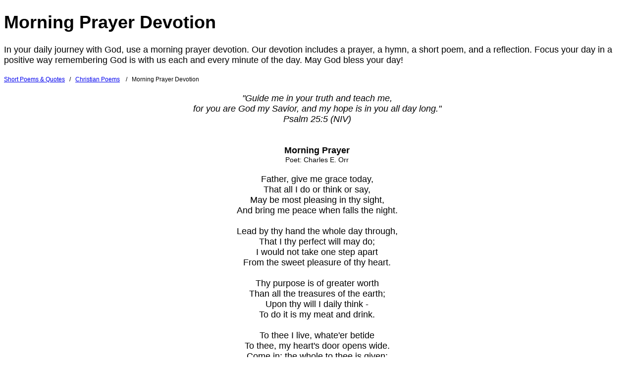

--- FILE ---
content_type: text/html
request_url: https://www.stresslesscountry.com/morninghymn.html
body_size: 8111
content:
<!DOCTYPE html PUBLIC "-//W3C//DTD XHTML 1.0 Transitional//EN" "https://
www.w3.org/TR/xhtml1/DTD/xhtml1-transitional.dtd"><html xmlns="https://
www.w3.org/1999/xhtml"><head><script>var __ezHttpConsent={setByCat:function(src,tagType,attributes,category,force,customSetScriptFn=null){var setScript=function(){if(force||window.ezTcfConsent[category]){if(typeof customSetScriptFn==='function'){customSetScriptFn();}else{var scriptElement=document.createElement(tagType);scriptElement.src=src;attributes.forEach(function(attr){for(var key in attr){if(attr.hasOwnProperty(key)){scriptElement.setAttribute(key,attr[key]);}}});var firstScript=document.getElementsByTagName(tagType)[0];firstScript.parentNode.insertBefore(scriptElement,firstScript);}}};if(force||(window.ezTcfConsent&&window.ezTcfConsent.loaded)){setScript();}else if(typeof getEzConsentData==="function"){getEzConsentData().then(function(ezTcfConsent){if(ezTcfConsent&&ezTcfConsent.loaded){setScript();}else{console.error("cannot get ez consent data");force=true;setScript();}});}else{force=true;setScript();console.error("getEzConsentData is not a function");}},};</script>
<script>var ezTcfConsent=window.ezTcfConsent?window.ezTcfConsent:{loaded:false,store_info:false,develop_and_improve_services:false,measure_ad_performance:false,measure_content_performance:false,select_basic_ads:false,create_ad_profile:false,select_personalized_ads:false,create_content_profile:false,select_personalized_content:false,understand_audiences:false,use_limited_data_to_select_content:false,};function getEzConsentData(){return new Promise(function(resolve){document.addEventListener("ezConsentEvent",function(event){var ezTcfConsent=event.detail.ezTcfConsent;resolve(ezTcfConsent);});});}</script>
<script>if(typeof _setEzCookies!=='function'){function _setEzCookies(ezConsentData){var cookies=window.ezCookieQueue;for(var i=0;i<cookies.length;i++){var cookie=cookies[i];if(ezConsentData&&ezConsentData.loaded&&ezConsentData[cookie.tcfCategory]){document.cookie=cookie.name+"="+cookie.value;}}}}
window.ezCookieQueue=window.ezCookieQueue||[];if(typeof addEzCookies!=='function'){function addEzCookies(arr){window.ezCookieQueue=[...window.ezCookieQueue,...arr];}}
addEzCookies([{name:"ezoab_964",value:"mod110; Path=/; Domain=stresslesscountry.com; Max-Age=7200",tcfCategory:"store_info",isEzoic:"true",},{name:"ezosuibasgeneris-1",value:"65c568e5-5234-42a2-6ca7-1669cf5ad7b2; Path=/; Domain=stresslesscountry.com; Expires=Thu, 21 Jan 2027 02:42:55 UTC; Secure; SameSite=None",tcfCategory:"understand_audiences",isEzoic:"true",}]);if(window.ezTcfConsent&&window.ezTcfConsent.loaded){_setEzCookies(window.ezTcfConsent);}else if(typeof getEzConsentData==="function"){getEzConsentData().then(function(ezTcfConsent){if(ezTcfConsent&&ezTcfConsent.loaded){_setEzCookies(window.ezTcfConsent);}else{console.error("cannot get ez consent data");_setEzCookies(window.ezTcfConsent);}});}else{console.error("getEzConsentData is not a function");_setEzCookies(window.ezTcfConsent);}</script><script type="text/javascript" data-ezscrex='false' data-cfasync='false'>window._ezaq = Object.assign({"edge_cache_status":13,"edge_response_time":118,"url":"https://www.stresslesscountry.com/morninghymn.html"}, typeof window._ezaq !== "undefined" ? window._ezaq : {});</script><script type="text/javascript" data-ezscrex='false' data-cfasync='false'>window._ezaq = Object.assign({"ab_test_id":"mod110"}, typeof window._ezaq !== "undefined" ? window._ezaq : {});window.__ez=window.__ez||{};window.__ez.tf={};</script><script type="text/javascript" data-ezscrex='false' data-cfasync='false'>window.ezDisableAds = true;</script><script data-ezscrex='false' data-cfasync='false' data-pagespeed-no-defer>var __ez=__ez||{};__ez.stms=Date.now();__ez.evt={};__ez.script={};__ez.ck=__ez.ck||{};__ez.template={};__ez.template.isOrig=true;window.__ezScriptHost="//www.ezojs.com";__ez.queue=__ez.queue||function(){var e=0,i=0,t=[],n=!1,o=[],r=[],s=!0,a=function(e,i,n,o,r,s,a){var l=arguments.length>7&&void 0!==arguments[7]?arguments[7]:window,d=this;this.name=e,this.funcName=i,this.parameters=null===n?null:w(n)?n:[n],this.isBlock=o,this.blockedBy=r,this.deleteWhenComplete=s,this.isError=!1,this.isComplete=!1,this.isInitialized=!1,this.proceedIfError=a,this.fWindow=l,this.isTimeDelay=!1,this.process=function(){f("... func = "+e),d.isInitialized=!0,d.isComplete=!0,f("... func.apply: "+e);var i=d.funcName.split("."),n=null,o=this.fWindow||window;i.length>3||(n=3===i.length?o[i[0]][i[1]][i[2]]:2===i.length?o[i[0]][i[1]]:o[d.funcName]),null!=n&&n.apply(null,this.parameters),!0===d.deleteWhenComplete&&delete t[e],!0===d.isBlock&&(f("----- F'D: "+d.name),m())}},l=function(e,i,t,n,o,r,s){var a=arguments.length>7&&void 0!==arguments[7]?arguments[7]:window,l=this;this.name=e,this.path=i,this.async=o,this.defer=r,this.isBlock=t,this.blockedBy=n,this.isInitialized=!1,this.isError=!1,this.isComplete=!1,this.proceedIfError=s,this.fWindow=a,this.isTimeDelay=!1,this.isPath=function(e){return"/"===e[0]&&"/"!==e[1]},this.getSrc=function(e){return void 0!==window.__ezScriptHost&&this.isPath(e)&&"banger.js"!==this.name?window.__ezScriptHost+e:e},this.process=function(){l.isInitialized=!0,f("... file = "+e);var i=this.fWindow?this.fWindow.document:document,t=i.createElement("script");t.src=this.getSrc(this.path),!0===o?t.async=!0:!0===r&&(t.defer=!0),t.onerror=function(){var e={url:window.location.href,name:l.name,path:l.path,user_agent:window.navigator.userAgent};"undefined"!=typeof _ezaq&&(e.pageview_id=_ezaq.page_view_id);var i=encodeURIComponent(JSON.stringify(e)),t=new XMLHttpRequest;t.open("GET","//g.ezoic.net/ezqlog?d="+i,!0),t.send(),f("----- ERR'D: "+l.name),l.isError=!0,!0===l.isBlock&&m()},t.onreadystatechange=t.onload=function(){var e=t.readyState;f("----- F'D: "+l.name),e&&!/loaded|complete/.test(e)||(l.isComplete=!0,!0===l.isBlock&&m())},i.getElementsByTagName("head")[0].appendChild(t)}},d=function(e,i){this.name=e,this.path="",this.async=!1,this.defer=!1,this.isBlock=!1,this.blockedBy=[],this.isInitialized=!0,this.isError=!1,this.isComplete=i,this.proceedIfError=!1,this.isTimeDelay=!1,this.process=function(){}};function c(e,i,n,s,a,d,c,u,f){var m=new l(e,i,n,s,a,d,c,f);!0===u?o[e]=m:r[e]=m,t[e]=m,h(m)}function h(e){!0!==u(e)&&0!=s&&e.process()}function u(e){if(!0===e.isTimeDelay&&!1===n)return f(e.name+" blocked = TIME DELAY!"),!0;if(w(e.blockedBy))for(var i=0;i<e.blockedBy.length;i++){var o=e.blockedBy[i];if(!1===t.hasOwnProperty(o))return f(e.name+" blocked = "+o),!0;if(!0===e.proceedIfError&&!0===t[o].isError)return!1;if(!1===t[o].isComplete)return f(e.name+" blocked = "+o),!0}return!1}function f(e){var i=window.location.href,t=new RegExp("[?&]ezq=([^&#]*)","i").exec(i);"1"===(t?t[1]:null)&&console.debug(e)}function m(){++e>200||(f("let's go"),p(o),p(r))}function p(e){for(var i in e)if(!1!==e.hasOwnProperty(i)){var t=e[i];!0===t.isComplete||u(t)||!0===t.isInitialized||!0===t.isError?!0===t.isError?f(t.name+": error"):!0===t.isComplete?f(t.name+": complete already"):!0===t.isInitialized&&f(t.name+": initialized already"):t.process()}}function w(e){return"[object Array]"==Object.prototype.toString.call(e)}return window.addEventListener("load",(function(){setTimeout((function(){n=!0,f("TDELAY -----"),m()}),5e3)}),!1),{addFile:c,addFileOnce:function(e,i,n,o,r,s,a,l,d){t[e]||c(e,i,n,o,r,s,a,l,d)},addDelayFile:function(e,i){var n=new l(e,i,!1,[],!1,!1,!0);n.isTimeDelay=!0,f(e+" ...  FILE! TDELAY"),r[e]=n,t[e]=n,h(n)},addFunc:function(e,n,s,l,d,c,u,f,m,p){!0===c&&(e=e+"_"+i++);var w=new a(e,n,s,l,d,u,f,p);!0===m?o[e]=w:r[e]=w,t[e]=w,h(w)},addDelayFunc:function(e,i,n){var o=new a(e,i,n,!1,[],!0,!0);o.isTimeDelay=!0,f(e+" ...  FUNCTION! TDELAY"),r[e]=o,t[e]=o,h(o)},items:t,processAll:m,setallowLoad:function(e){s=e},markLoaded:function(e){if(e&&0!==e.length){if(e in t){var i=t[e];!0===i.isComplete?f(i.name+" "+e+": error loaded duplicate"):(i.isComplete=!0,i.isInitialized=!0)}else t[e]=new d(e,!0);f("markLoaded dummyfile: "+t[e].name)}},logWhatsBlocked:function(){for(var e in t)!1!==t.hasOwnProperty(e)&&u(t[e])}}}();__ez.evt.add=function(e,t,n){e.addEventListener?e.addEventListener(t,n,!1):e.attachEvent?e.attachEvent("on"+t,n):e["on"+t]=n()},__ez.evt.remove=function(e,t,n){e.removeEventListener?e.removeEventListener(t,n,!1):e.detachEvent?e.detachEvent("on"+t,n):delete e["on"+t]};__ez.script.add=function(e){var t=document.createElement("script");t.src=e,t.async=!0,t.type="text/javascript",document.getElementsByTagName("head")[0].appendChild(t)};__ez.dot=__ez.dot||{};__ez.queue.addFileOnce('/detroitchicago/boise.js', '/detroitchicago/boise.js?gcb=195-136&cb=5', true, [], true, false, true, false);__ez.queue.addFileOnce('/parsonsmaize/abilene.js', '/parsonsmaize/abilene.js?gcb=195-136&cb=e80eca0cdb', true, [], true, false, true, false);__ez.queue.addFileOnce('/parsonsmaize/mulvane.js', '/parsonsmaize/mulvane.js?gcb=195-136&cb=e75e48eec0', true, ['/parsonsmaize/abilene.js'], true, false, true, false);__ez.queue.addFileOnce('/detroitchicago/birmingham.js', '/detroitchicago/birmingham.js?gcb=195-136&cb=539c47377c', true, ['/parsonsmaize/abilene.js'], true, false, true, false);</script>
<script data-ezscrex="false" type="text/javascript" data-cfasync="false">window._ezaq = Object.assign({"ad_cache_level":0,"adpicker_placement_cnt":0,"ai_placeholder_cache_level":0,"ai_placeholder_placement_cnt":-1,"domain":"stresslesscountry.com","domain_id":964,"ezcache_level":2,"ezcache_skip_code":0,"has_bad_image":0,"has_bad_words":0,"is_sitespeed":0,"lt_cache_level":0,"response_size":15724,"response_size_orig":9913,"response_time_orig":107,"template_id":5,"url":"https://www.stresslesscountry.com/morninghymn.html","word_count":0,"worst_bad_word_level":0}, typeof window._ezaq !== "undefined" ? window._ezaq : {});__ez.queue.markLoaded('ezaqBaseReady');</script>
<script type='text/javascript' data-ezscrex='false' data-cfasync='false'>
window.ezAnalyticsStatic = true;

function analyticsAddScript(script) {
	var ezDynamic = document.createElement('script');
	ezDynamic.type = 'text/javascript';
	ezDynamic.innerHTML = script;
	document.head.appendChild(ezDynamic);
}
function getCookiesWithPrefix() {
    var allCookies = document.cookie.split(';');
    var cookiesWithPrefix = {};

    for (var i = 0; i < allCookies.length; i++) {
        var cookie = allCookies[i].trim();

        for (var j = 0; j < arguments.length; j++) {
            var prefix = arguments[j];
            if (cookie.indexOf(prefix) === 0) {
                var cookieParts = cookie.split('=');
                var cookieName = cookieParts[0];
                var cookieValue = cookieParts.slice(1).join('=');
                cookiesWithPrefix[cookieName] = decodeURIComponent(cookieValue);
                break; // Once matched, no need to check other prefixes
            }
        }
    }

    return cookiesWithPrefix;
}
function productAnalytics() {
	var d = {"pr":[6],"omd5":"8a3c68936f06aca85e91e4e1b70d79da","nar":"risk score"};
	d.u = _ezaq.url;
	d.p = _ezaq.page_view_id;
	d.v = _ezaq.visit_uuid;
	d.ab = _ezaq.ab_test_id;
	d.e = JSON.stringify(_ezaq);
	d.ref = document.referrer;
	d.c = getCookiesWithPrefix('active_template', 'ez', 'lp_');
	if(typeof ez_utmParams !== 'undefined') {
		d.utm = ez_utmParams;
	}

	var dataText = JSON.stringify(d);
	var xhr = new XMLHttpRequest();
	xhr.open('POST','/ezais/analytics?cb=1', true);
	xhr.onload = function () {
		if (xhr.status!=200) {
            return;
		}

        if(document.readyState !== 'loading') {
            analyticsAddScript(xhr.response);
            return;
        }

        var eventFunc = function() {
            if(document.readyState === 'loading') {
                return;
            }
            document.removeEventListener('readystatechange', eventFunc, false);
            analyticsAddScript(xhr.response);
        };

        document.addEventListener('readystatechange', eventFunc, false);
	};
	xhr.setRequestHeader('Content-Type','text/plain');
	xhr.send(dataText);
}
__ez.queue.addFunc("productAnalytics", "productAnalytics", null, true, ['ezaqBaseReady'], false, false, false, true);
</script><base href="https://www.stresslesscountry.com/morninghymn.html"/>
<title>Morning Prayer Devotion, A Daily Journey with God</title>
<meta content="morning,prayer,devotion,hymn,poem,day,god,short,night,light,earth,think,heart,reflection,focus" name="keywords"/>
<meta content="In your daily journey with God, use a morning prayer devotion.  Our devotion includes a prayer, a hymn, a short poem, and a reflection." name="description"/>
<link rel="canonical" href="https://www.stresslesscountry.com/morninghymn.html"/>

<script async="" src="https://www.googletagmanager.com/gtag/js?id=UA-70795655-1"></script>
<script>
window.dataLayer = window.dataLayer || [];
function gtag(){dataLayer.push(arguments);}
gtag('js', new Date());
gtag('config', 'UA-70795655-1');
</script>


 
     <script type='text/javascript'>
var ezoTemplate = 'orig_site';
var ezouid = '1';
var ezoFormfactor = '1';
</script><script data-ezscrex="false" type='text/javascript'>
var soc_app_id = '0';
var did = 964;
var ezdomain = 'stresslesscountry.com';
var ezoicSearchable = 1;
</script></head>
<body>
<font style="font-size: 18px" face="georgia,arial,verdana">
<h1>Morning Prayer Devotion</h1>
In your daily journey with God, use a morning prayer devotion.  Our devotion includes a prayer, a hymn, a short poem, and a reflection. 
Focus your day in a positive way remembering God is with us each and every minute of the day.
May God bless your day! 
<br/><br/>
<font style="font-size: 12px" face="arial,verdana">

<a href="https://www.stresslesscountry.com/">Short Poems  &amp;  Quotes</a>&nbsp;&nbsp;  /&nbsp;&nbsp;  <a href="https://www.stresslesscountry.com/christian/">Christian Poems</a>
&nbsp;&nbsp;  /&nbsp;&nbsp; Morning Prayer Devotion
</font>

<br/><br/>
<div style="text-align: center;">
<em>&#34;Guide me in your truth and teach me, <br/>for you are God my Savior, and my hope is in you all day long.&#34;
<br/>Psalm 25:5 (NIV)</em>
<br/><br/><br/>
 <strong>Morning Prayer </strong>
<font style="font-size: 14px" face="arial,verdana">
<br/>Poet:  Charles E. Orr  </font><br/><br/>

Father, give me grace today, <br/>
That all I do or think or say, <br/>
May be most pleasing in thy sight,<br/> 
And bring me peace when falls the night.<br/> 
<br/>
Lead by thy hand the whole day through, <br/>
That I thy perfect will may do; <br/>
I would not take one step apart <br/>
From the sweet pleasure of thy heart.<br/> 
<br/>
Thy purpose is of greater worth <br/>
Than all the treasures of the earth; <br/>
Upon thy will I daily think -<br/>
To do it is my meat and drink. <br/>
<br/>
To thee I live, whate&#39;er betide <br/>
To thee, my heart&#39;s door opens wide.<br/> 
Come in; the whole to thee is given; <br/>
There do thy pleasure as in heaven. <br/>
<br/>
In this heart- temple have thy way; <br/>
Be pleased to walk about today; <br/>
And if thou findest one thing there <br/>
Thy holy image dost not bear, <br/>
<br/>
Oh! tear it down - let naught remain; <br/>
To leave it there is worse than pain. <br/>
Apply the blood, the cleansing stream, <br/>
That thy pure image may be seen. <br/>
<br/>
Just like the branches in the vine, <br/>
Oh! let my soul in thine entwine, <br/>
That I may holy be today <br/>
In all I do or think or say. <br/>
<br/>
As in the earth deep roots the tree, <br/>
So may my heart, dear Lord, in thee, <br/>
That I this day may walk upright, <br/>
Have peace with thee when falls the night. 

<br/>
 <br/>
 <br/>
 <strong>Morning Hymn  </strong>
<font style="font-size: 14px" face="arial,verdana">
<br/>by  Charles Fenno Hoffman  </font><br/><br/>
&#34;Let there be light!&#34; The Eternal spoke, <br/>
 And from the abyss where darkness rode <br/>
The earliest dawn of nature broke. <br/>
And light around creation flow&#39;d. <br/>
The glad earth smiled to see the day, <br/>
The first-born day, come blushing in; <br/>
The young day smiled to shed its ray <br/>
Upon a world untouched by sin. <br/>
<br/>
&#34;Let there be light!&#39; O&#39;er heaven and earth. <br/>
The God who first the day-beam pour&#39;d. <br/>
Utter&#39;d again his fiat forth, <br/>
And shed the Gospel&#39;s light abroad.<br/> 
And, like the dawn, its cheering rays <br/>
On rich and poor were meant to fall. <br/>
Inspiring their Redeemer&#39;s praise <br/>
In lowly cot and lordly hall. <br/>
<br/>
Then come, when in the Orient first <br/>
Flushes the signal light for prayer; <br/>
Come with the earliest beams that burst <br/>
From God&#39;s bright throne of glory there. <br/>
Come kneel to Him who through the night <br/>
Hath watch&#39;d above thy sleeping soul. <br/>
To Him, whose mercies, like his light, <br/>
Are shed abroad from pole to pole. 

<br/>
 <br/>
 <br/>
<strong> Short Poem 
<br/>New Every Morning </strong>
<font style="font-size: 14px" face="arial,verdana">
<br/>Poet:   Susan Coolidge</font><br/><br/>


Every day is a fresh beginning, <br/>
Every morn is the world made new; <br/>
Ye who are weary of sorrow and sin, <br/>
Here is a beautiful hope for you: <br/>
A hope for me and a hope for you. <br/>
<br/>
All the past things are past and over, <br/>
The tasks are done and the tears are shed;<br/> 
Yesterday&#39;s errors let yesterday cover; <br/>
Yesterday&#39;s wounds which smarted and bled <br/>
Are healed with the healing which night has shed. <br/>
<br/>
Yesterday now is a part of forever, <br/>
Bound up in a sheaf which God holds tight,<br/> 
With glad days, and sad days, and bad days which never <br/>
Shall visit us more with their bloom and their blight, <br/>
Their fullness of sunshine or sorrowful night. <br/>
<br/>
Let them go, since we cannot re-live them, <br/>
Cannot undo, and cannot atone; <br/>
God in his mercy receive, forgive them;<br/> 
Only the new days are our own; <br/>
To-day is ours, and to-day alone. <br/>
<br/>
Here are the skies all burnished brightly, <br/>
Here is the spent earth, all re-born, <br/>
Here are the tired limbs, springing lightly <br/>
To face the sun and to share with the morn, <br/>
In the chrism of dew and cool of dawn. <br/>
<br/>
Every day is a fresh beginning; <br/>
Listen, my soul, to the glad refrain, <br/>
And spite of old sorrow and older sinning, <br/>
And puzzles forecasted, and possible pain, <br/>
Take heart with the day and begin again.
<br/>
<br/><br/>
<em>&#34;Therefore do not worry about tomorrow, for tomorrow will worry about itself. 
<br/>
Each day has enough trouble of its own.&#34;
<br/>
Matthew 6:34</em>
<br/><br/>

<strong>Morning Reflection:</strong><br/>
Little Tangles<br/>
by Grace Gold<br/>
<p>
Once there was a king who employed his people to 
weave for him. The silk and patterns were all 
given by the king. He told them when difficulty 
arose they should send for him, and never fear troubling him. 
</p><p>
Among the men and women busy at looms was a 
little child whom the king did not think too young to 
work. Often alone at her work cheerfully and patiently she labored. One day, when the men and women 
were distressed at the sight of their failures, the silks 
were tangled and the weaving unlike the pattern, they 
gathered around the child and said: &#34;Tell us how it 
is that you are so happy in your work. We are always 
in difficulties.&#34; 
</p><p>
&#34;Then why do you not send to the king ?&#34; said the 
little weaver; &#34;He told us that we might do so.&#34; 
</p><p>
&#34;So we do, night and morning.&#34; 
</p><p>
&#34;Ah,&#34; said the child, &#34;but I send directly when 
I find I have a tangle.&#34; 
</p><p>
So let us all take our wants and troubles to the Lord 
in prayer. He invites us to do so, and promises to 
help us.  
</p>
</div></font>
<br/>
<font style="font-size: 24px" face="georgia,arial,verdana">
<center><em>
More <a href="https://www.stresslesscountry.com/christian/">Christian Poems </a>  to Inspire
</em></center></font>
<br/><br/><font style="font-size: 18px" face="georgia,arial">
<strong>Related <a href="https://www.stresslesscountry.com/poems/">Poems</a> &amp; <a href="https://www.stresslesscountry.com/quotes/">Quotes</a>:<br/>
<br/>
</strong>

<img alt="short prayers" height="115" src="graphicsb/shortprayers-min.jpg" width="230"/>
<br/>
<a href="https://www.stresslesscountry.com/shortprayers.html">Short Prayers </a> 
<br/><br/>
<img alt="devotion about prayer" height="115" src="graphicsb/devotionaboutprayer-min.jpg" width="230"/>
<br/>
<a href="https://www.stresslesscountry.com/devotionprayer.html">Devotion About Prayer</a>
<br/><br/>

<img alt="good morning poems" height="115" src="graphicsb/goodmorningpoems-min.jpg" width="230"/><br/>
&nbsp;<a href="https://www.stresslesscountry.com/awakeup/">Good Morning Poems </a> 

<br/><br/>
<img alt="inspirational God quotes" height="115" src="graphicsb/inspirationalgodquotes-min.jpg" width="230"/>
<br/>
<a href="https://www.stresslesscountry.com/godinspirationalquotes.html">Inspirational God Quotes</a> 
 
<br/><br/>
<img alt="God will provide" height="115" src="graphicsb/godwillprovide-min.jpg" width="230"/>
<br/>
<a href="https://www.stresslesscountry.com/godwillprovide.html">God Will Provide </a> 
<br/><br/>
<img alt="God is in control" height="115" src="graphicsb/godisincontrol-min.jpg" width="230"/>
<br/>
<a href="https://www.stresslesscountry.com/godisincontrol.html">God Is In Control </a> 
<br/><br/>

<img alt="poems about the bible" height="115" src="graphicsb/poemsaboutthebible-min.jpg" width="230"/><br/>
<a href="https://www.stresslesscountry.com/poemsaboutbible.html">Poems About The Bible</a>
<br/><br/>

<img alt="Christian quotes" height="115" src="graphicsb/christianquotes-min.jpg" width="230"/>

<br/>

<a href="https://www.stresslesscountry.com/christianquotes.html">Christian Quotes</a>


</font><br/><br/>

<br/><font style="font-size: 14px" face="arial,verdana">
<a href="https://www.stresslesscountry.com/">Short Poems  &amp;  Quotes</a>&nbsp; &nbsp;  | &nbsp;
<a href="https://www.stresslesscountry.com/aboutus/">About Us</a>&nbsp; &nbsp;  | &nbsp; 
<a href="https://www.stresslesscountry.com/contactus/">Contact Us</a></font><br/><br/>




<script data-cfasync="false">function _emitEzConsentEvent(){var customEvent=new CustomEvent("ezConsentEvent",{detail:{ezTcfConsent:window.ezTcfConsent},bubbles:true,cancelable:true,});document.dispatchEvent(customEvent);}
(function(window,document){function _setAllEzConsentTrue(){window.ezTcfConsent.loaded=true;window.ezTcfConsent.store_info=true;window.ezTcfConsent.develop_and_improve_services=true;window.ezTcfConsent.measure_ad_performance=true;window.ezTcfConsent.measure_content_performance=true;window.ezTcfConsent.select_basic_ads=true;window.ezTcfConsent.create_ad_profile=true;window.ezTcfConsent.select_personalized_ads=true;window.ezTcfConsent.create_content_profile=true;window.ezTcfConsent.select_personalized_content=true;window.ezTcfConsent.understand_audiences=true;window.ezTcfConsent.use_limited_data_to_select_content=true;window.ezTcfConsent.select_personalized_content=true;}
function _clearEzConsentCookie(){document.cookie="ezCMPCookieConsent=tcf2;Domain=.stresslesscountry.com;Path=/;expires=Thu, 01 Jan 1970 00:00:00 GMT";}
_clearEzConsentCookie();if(typeof window.__tcfapi!=="undefined"){window.ezgconsent=false;var amazonHasRun=false;function _ezAllowed(tcdata,purpose){return(tcdata.purpose.consents[purpose]||tcdata.purpose.legitimateInterests[purpose]);}
function _handleConsentDecision(tcdata){window.ezTcfConsent.loaded=true;if(!tcdata.vendor.consents["347"]&&!tcdata.vendor.legitimateInterests["347"]){window._emitEzConsentEvent();return;}
window.ezTcfConsent.store_info=_ezAllowed(tcdata,"1");window.ezTcfConsent.develop_and_improve_services=_ezAllowed(tcdata,"10");window.ezTcfConsent.measure_content_performance=_ezAllowed(tcdata,"8");window.ezTcfConsent.select_basic_ads=_ezAllowed(tcdata,"2");window.ezTcfConsent.create_ad_profile=_ezAllowed(tcdata,"3");window.ezTcfConsent.select_personalized_ads=_ezAllowed(tcdata,"4");window.ezTcfConsent.create_content_profile=_ezAllowed(tcdata,"5");window.ezTcfConsent.measure_ad_performance=_ezAllowed(tcdata,"7");window.ezTcfConsent.use_limited_data_to_select_content=_ezAllowed(tcdata,"11");window.ezTcfConsent.select_personalized_content=_ezAllowed(tcdata,"6");window.ezTcfConsent.understand_audiences=_ezAllowed(tcdata,"9");window._emitEzConsentEvent();}
function _handleGoogleConsentV2(tcdata){if(!tcdata||!tcdata.purpose||!tcdata.purpose.consents){return;}
var googConsentV2={};if(tcdata.purpose.consents[1]){googConsentV2.ad_storage='granted';googConsentV2.analytics_storage='granted';}
if(tcdata.purpose.consents[3]&&tcdata.purpose.consents[4]){googConsentV2.ad_personalization='granted';}
if(tcdata.purpose.consents[1]&&tcdata.purpose.consents[7]){googConsentV2.ad_user_data='granted';}
if(googConsentV2.analytics_storage=='denied'){gtag('set','url_passthrough',true);}
gtag('consent','update',googConsentV2);}
__tcfapi("addEventListener",2,function(tcdata,success){if(!success||!tcdata){window._emitEzConsentEvent();return;}
if(!tcdata.gdprApplies){_setAllEzConsentTrue();window._emitEzConsentEvent();return;}
if(tcdata.eventStatus==="useractioncomplete"||tcdata.eventStatus==="tcloaded"){if(typeof gtag!='undefined'){_handleGoogleConsentV2(tcdata);}
_handleConsentDecision(tcdata);if(tcdata.purpose.consents["1"]===true&&tcdata.vendor.consents["755"]!==false){window.ezgconsent=true;(adsbygoogle=window.adsbygoogle||[]).pauseAdRequests=0;}
if(window.__ezconsent){__ezconsent.setEzoicConsentSettings(ezConsentCategories);}
__tcfapi("removeEventListener",2,function(success){return null;},tcdata.listenerId);if(!(tcdata.purpose.consents["1"]===true&&_ezAllowed(tcdata,"2")&&_ezAllowed(tcdata,"3")&&_ezAllowed(tcdata,"4"))){if(typeof __ez=="object"&&typeof __ez.bit=="object"&&typeof window["_ezaq"]=="object"&&typeof window["_ezaq"]["page_view_id"]=="string"){__ez.bit.Add(window["_ezaq"]["page_view_id"],[new __ezDotData("non_personalized_ads",true),]);}}}});}else{_setAllEzConsentTrue();window._emitEzConsentEvent();}})(window,document);</script></body></html>